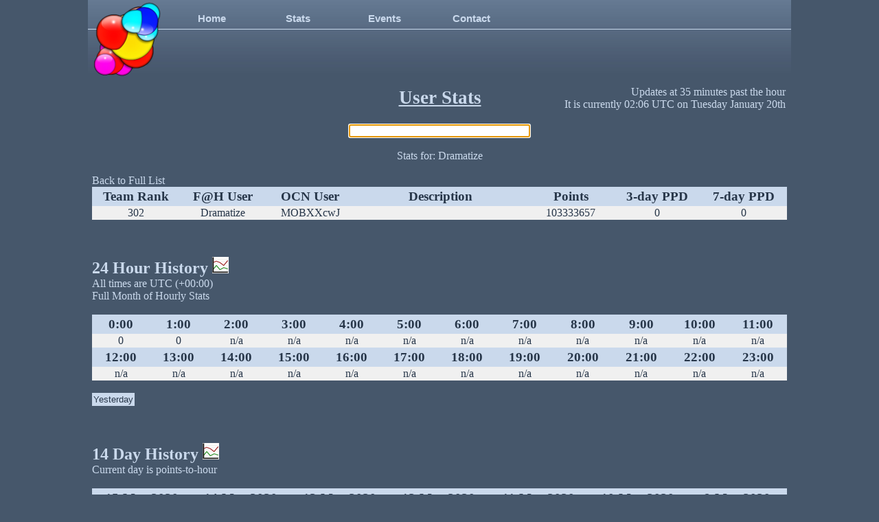

--- FILE ---
content_type: text/html
request_url: http://folding.overclock.net/displayone.php?user=Dramatize
body_size: 2599
content:
<!DOCTYPE html PUBLIC "-//W3C//DTD XHTML 1.0 Transitional//EN" "http://www.w3.org/TR/xhtml1/DTD/xhtml1-transitional.dtd">
<html xmlns="http://www.w3.org/1999/xhtml">
<head>
<meta http-equiv="Content-Type" content="text/html; charset=windows-1252" />
<meta http-equiv="Content-language" content="en-us" />
<meta name="author" content="Jimmy Jones" />
<meta name="copyright" content="&copy; 2012 Jones Corner Studios" />
<meta name="description" content="Overclock.net's Unnofficial Folding@Home Stats Tracking Site." />
<meta name="keywords" content="OCN, overclock.net, folding, folding@home, fah" />

<meta http-equiv="cache-control" content="no-cache" />
<meta http-equiv="pragma" content="no-cache" />
<meta http-equiv="expires" content="now" />

<meta name="robots" content="none" />
<meta name="googlebot" content="noarchive" />

<title>User Stats</title>

<script type="text/javascript" src="js/jquery-1.3.2.min.js"></script>
<script type="text/javascript" src="js/NavBar.js"></script>

<link rel="stylesheet" type="text/css" href="style/main.css" />

<link rel="ICON" type="image/x-icon" href="res/img/favicon.ico" />
<link rel="SHORTCUT ICON" type="image/x-icon" href="res/img/favicon.ico" />

</head>
<body>
<script type="text/javascript" src="js/xmlHttpRequest.js"></script><script type="text/javascript" src="js/autocomplete.js"></script>
<script type="text/javascript">
	$(document).ready(function() {
	  $('input:text:first').focus();
	});
</script>

<div class="topnav">
<div class="topleft">
<a href="home.php"><img src="res/img/logo.png" alt="" border="0" /></a></div>
<div class="topright">
<div>
<ul id="navmenu">
<li><a href="home.php">Home</a></li>

<li><a href="display.php">Stats</a><ul>
<li><a href="display.php">List</a></li>
<li><a href="displayone.php">User</a></li>
</ul></li>

<li><a href="events.php">Events</a><ul>
<li><a href="displayp.php">TC</a></li>
<li><a href="displayc.php">Coremageddon</a></li>
<li><a href="foldathonteam.php">Foldathon</a></li>
<li><a href="ffw.php">FFW</a></li>
<li><a href="ccteam.php">Chimp Challenge</a></li>
</ul></li>

<!--<li><a href="admin.php">Admin</a><ul>
<li><a href="edit_user.php">Edit User</a></li>
<li><a href="edit_passkey.php">Edit Passkey</a></li>
<li><a href="update_rank.php">Update Ranks</a></li>
</ul></li>-->

<li><a href="contact.php">Contact</a></li>
</ul>
</div>
</div>
</div>

<div class="container">

<table border="0" width="100%"><tr>
<td style="text-align: left;" width="35%"></td>
<td style="text-align: center;" width="30%"><div class="header1">User Stats</div></td>
<td style="text-align: right;" width="35%">
Updates at 35 minutes past the hour<br/>It is currently 02:06 UTC on Tuesday January 20th</td>
</tr></table>
<br/>
<center><form method="post" name="displayone" action="displayone.php" id="form" onsubmit="return submitForm(event)"><input type="text" id="username" name="username" size="64" autocomplete="off" onkeyup="processKeyUp( event );"></form><div id="autocomplete" style="display: none"></div></center><br/><center>Stats for: Dramatize</center><br/><a href="display.php">Back to Full List</a><table align="center" border="0" cellpadding="1" cellspacing="0" style="width: 100%; "><thead class="theader"><tr><th style="width: 12.5%;">Team Rank</th><th style="width: 12.5%;">F@H User</th><th style="width: 12.5%;">OCN User</th><th style="width: 25%;">Description</th><th style="width: 12.5%;">Points</th><th style="width: 12.5%;">3-day PPD</th><th style="width: 12.5%;">7-day PPD</th></tr></thead><tbody><tr><td class="tcell">302</td><td class="tcell"><a href="displayone.php?user=Dramatize">Dramatize</a></td><td  class="tcell">MOBXXcwJ</td><td class="tcell"></td><td class="tcell">103333657</td><td class="tcell">0</td><td class="tcell">0</td></tr></tbody></table><br/><br/><br/><h2>24 Hour History <a href="graph.php?user=Dramatize&time=hour"><img src="res\img\chart.jpg" alt="" border="0" /></a></h2>All times are UTC (+00:00)<br/><a href="displayoneh.php?user=Dramatize">Full Month of Hourly Stats</a><br/><br/><table align="center" border="0" cellpadding="1" cellspacing="0" style="width: 100%;"><thead class="theader"><tr><th style="width: 8%;">0:00</th><th style="width: 8%;">1:00</th><th style="width: 8%;">2:00</th><th style="width: 8%;">3:00</th><th style="width: 8%;">4:00</th><th style="width: 8%;">5:00</th><th style="width: 8%;">6:00</th><th style="width: 8%;">7:00</th><th style="width: 8%;">8:00</th><th style="width: 8%;">9:00</th><th style="width: 8%;">10:00</th><th style="width: 8%;">11:00</th></tr></thead><tbody><tr><td class="tcell" style="width: 8%;">0</td><td class="tcell" style="width: 8%;">0</td><td class="tcell" style="width: 8%;">n/a</td><td class="tcell" style="width: 8%;">n/a</td><td class="tcell" style="width: 8%;">n/a</td><td class="tcell" style="width: 8%;">n/a</td><td class="tcell" style="width: 8%;">n/a</td><td class="tcell" style="width: 8%;">n/a</td><td class="tcell" style="width: 8%;">n/a</td><td class="tcell" style="width: 8%;">n/a</td><td class="tcell" style="width: 8%;">n/a</td><td class="tcell" style="width: 8%;">n/a</td></tr></tbody><thead class="theader"><tr><th style="width: 8%;">12:00</th><th style="width: 8%;">13:00</th><th style="width: 8%;">14:00</th><th style="width: 8%;">15:00</th><th style="width: 8%;">16:00</th><th style="width: 8%;">17:00</th><th style="width: 8%;">18:00</th><th style="width: 8%;">19:00</th><th style="width: 8%;">20:00</th><th style="width: 8%;">21:00</th><th style="width: 8%;">22:00</th><th style="width: 8%;">23:00</th></tr></thead><tbody><tr><td class="tcell" style="width: 8%;">n/a</td><td class="tcell" style="width: 8%;">n/a</td><td class="tcell" style="width: 8%;">n/a</td><td class="tcell" style="width: 8%;">n/a</td><td class="tcell" style="width: 8%;">n/a</td><td class="tcell" style="width: 8%;">n/a</td><td class="tcell" style="width: 8%;">n/a</td><td class="tcell" style="width: 8%;">n/a</td><td class="tcell" style="width: 8%;">n/a</td><td class="tcell" style="width: 8%;">n/a</td><td class="tcell" style="width: 8%;">n/a</td><td class="tcell" style="width: 8%;">n/a</td></tr></tbody></table><br/><div class="spoiler"><input type="button" onclick="showSpoiler(this);" value="Yesterday" style="border: none; padding: 2px; color: #273649; background-color: #cad9ec;" /><div class="inner" style="display:none;"><table align="center" border="0" cellpadding="1" cellspacing="0" style="width: 100%;"><thead class="theader"><tr><th style="width: 8%;">0:00</th><th style="width: 8%;">1:00</th><th style="width: 8%;">2:00</th><th style="width: 8%;">3:00</th><th style="width: 8%;">4:00</th><th style="width: 8%;">5:00</th><th style="width: 8%;">6:00</th><th style="width: 8%;">7:00</th><th style="width: 8%;">8:00</th><th style="width: 8%;">9:00</th><th style="width: 8%;">10:00</th><th style="width: 8%;">11:00</th></tr></thead><tbody><tr><td class="tcell" style="width: 8%;">0</td><td class="tcell" style="width: 8%;">0</td><td class="tcell" style="width: 8%;">0</td><td class="tcell" style="width: 8%;">0</td><td class="tcell" style="width: 8%;">0</td><td class="tcell" style="width: 8%;">0</td><td class="tcell" style="width: 8%;">0</td><td class="tcell" style="width: 8%;">0</td><td class="tcell" style="width: 8%;">0</td><td class="tcell" style="width: 8%;">0</td><td class="tcell" style="width: 8%;">0</td><td class="tcell" style="width: 8%;">0</td></tr></tbody><thead class="theader"><tr><th style="width: 8%;">12:00</th><th style="width: 8%;">13:00</th><th style="width: 8%;">14:00</th><th style="width: 8%;">15:00</th><th style="width: 8%;">16:00</th><th style="width: 8%;">17:00</th><th style="width: 8%;">18:00</th><th style="width: 8%;">19:00</th><th style="width: 8%;">20:00</th><th style="width: 8%;">21:00</th><th style="width: 8%;">22:00</th><th style="width: 8%;">23:00</th></tr></thead><tbody><tr><td class="tcell" style="width: 8%;">0</td><td class="tcell" style="width: 8%;">0</td><td class="tcell" style="width: 8%;">0</td><td class="tcell" style="width: 8%;">0</td><td class="tcell" style="width: 8%;">0</td><td class="tcell" style="width: 8%;">0</td><td class="tcell" style="width: 8%;">0</td><td class="tcell" style="width: 8%;">0</td><td class="tcell" style="width: 8%;">0</td><td class="tcell" style="width: 8%;">0</td><td class="tcell" style="width: 8%;">0</td><td class="tcell" style="width: 8%;">0</td></tr></tbody></table></div></div><br/><br/><br/><h2>14 Day History <a href="graph.php?user=Dramatize&time=day"><img src="res\img\chart.jpg" alt="" border="0" /></a></h2>Current day is points-to-hour<br/><br/><table align="center" border="0" cellpadding="1" cellspacing="0" style="width: 100%;"><thead class="theader"><tr><th style="width: 7%;">15-Mar-2020</th><th style="width: 7%;">14-Mar-2020</th><th style="width: 7%;">13-Mar-2020</th><th style="width: 7%;">12-Mar-2020</th><th style="width: 7%;">11-Mar-2020</th><th style="width: 7%;">10-Mar-2020</th><th style="width: 7%;"> 9-Mar-2020</th></tr></thead><tbody><tr><td class="tcell" style="width: 7%;">0</td><td class="tcell" style="width: 7%;">0</td><td class="tcell" style="width: 7%;">0</td><td class="tcell" style="width: 7%;">0</td><td class="tcell" style="width: 7%;">0</td><td class="tcell" style="width: 7%;">0</td><td class="tcell" style="width: 7%;">0</td></tr></tbody><thead class="theader"><tr><th style="width: 7%;"> 8-Mar-2020</th><th style="width: 7%;"> 7-Mar-2020</th><th style="width: 7%;"> 6-Mar-2020</th><th style="width: 7%;"> 5-Mar-2020</th><th style="width: 7%;"> 4-Mar-2020</th><th style="width: 7%;"> 3-Mar-2020</th><th style="width: 7%;"> 2-Mar-2020</th></tr></thead><tbody><tr><td class="tcell" style="width: 7%;">0</td><td class="tcell" style="width: 7%;">0</td><td class="tcell" style="width: 7%;">0</td><td class="tcell" style="width: 7%;">0</td><td class="tcell" style="width: 7%;">0</td><td class="tcell" style="width: 7%;">0</td><td class="tcell" style="width: 7%;">0</td></tr></tbody></table><br/><br/><br/><h2>12 Week History <a href="graph.php?user=Dramatize&time=week"><img src="res\img\chart.jpg" alt="" border="0" /></a></h2>Current week is points-to-date, week ending Saturday<br/><br/><table align="center" border="0" cellpadding="1" cellspacing="0" style="width: 100%;"><thead class="theader"><tr><th style="width: 16%;">21-Mar-2020</th><th style="width: 16%;">14-Mar-2020</th><th style="width: 16%;"> 7-Mar-2020</th><th style="width: 16%;">29-Feb-2020</th><th style="width: 16%;">22-Feb-2020</th><th style="width: 16%;">15-Feb-2020</th></tr></thead><tbody><tr><td class="tcell" style="width: 16%;">42567318</td><td class="tcell" style="width: 16%;">42567318</td><td class="tcell" style="width: 16%;">42567318</td><td class="tcell" style="width: 16%;">42567318</td><td class="tcell" style="width: 16%;">42567318</td><td class="tcell" style="width: 16%;">42567318</td></tr></tbody><thead class="theader"><tr><th style="width: 16%;"> 8-Feb-2020</th><th style="width: 16%;"> 1-Feb-2020</th><th style="width: 16%;">25-Jan-2020</th><th style="width: 16%;">18-Jan-2020</th><th style="width: 16%;">11-Jan-2020</th><th style="width: 16%;"> 4-Jan-2020</th></tr></thead><tbody><tr><td class="tcell" style="width: 16%;">42567318</td><td class="tcell" style="width: 16%;">42567318</td><td class="tcell" style="width: 16%;">42567318</td><td class="tcell" style="width: 16%;">42567318</td><td class="tcell" style="width: 16%;">42567318</td><td class="tcell" style="width: 16%;">42567318</td></tr></tbody></table><br/><br/><br/><h2>12 Month History <a href="graph.php?user=Dramatize&time=month"><img src="res\img\chart.jpg" alt="" border="0" /></a></h2>Current month is points-to-date<br/><br/><table align="center" border="0" cellpadding="1" cellspacing="0" style="width: 100%;"><thead class="theader"><tr><th style="width: 16%;">September 2012</th><th style="width: 16%;">August 2012</th><th style="width: 16%;">June 2012</th><th style="width: 16%;">May 2012</th><th style="width: 16%;">April 2012</th><th style="width: 16%;">March 2012</th></tr></thead><tbody><tr><td class="tcell" style="width: 16%;">42567318</td><td class="tcell" style="width: 16%;">12600210</td><td class="tcell" style="width: 16%;">0</td><td class="tcell" style="width: 16%;">0</td><td class="tcell" style="width: 16%;">0</td><td class="tcell" style="width: 16%;">0</td></tr></tbody><thead class="theader"><tr><th style="width: 16%;">February 2012</th><th style="width: 16%;">January 2012</th><th style="width: 16%;">December 2011</th><th style="width: 16%;">November 2011</th><th style="width: 16%;">October 2011</th><th style="width: 16%;">September 2011</th></tr></thead><tbody><tr><td class="tcell" style="width: 16%;">0</td><td class="tcell" style="width: 16%;">0</td><td class="tcell" style="width: 16%;">0</td><td class="tcell" style="width: 16%;">0</td><td class="tcell" style="width: 16%;">0</td><td class="tcell" style="width: 16%;">0</td></tr></tbody></table><center><a href="#">Back to Top</a></center>
<br>

</div>
<div class="footer">
<a href="home.php">Home</a>
&nbsp;|&nbsp;
<a href="sitemap.php">Site Map</a>
&nbsp;|&nbsp;
<a href="about.php">About</a>
&nbsp;|&nbsp;
<a href="contact.php">Contact</a>
&nbsp;|&nbsp;
<a href="privacy.php">Privacy Policy</a>
&nbsp;|&nbsp;
<a href="tos.php">ToS</a>
&nbsp;|&nbsp;
<a href="help.php">How Can I Help</a>

<br/>&copy; 2012-2020 - Jimmy 'axipher' Jones
</div>



<!-- Piwik --> 
<script type="text/javascript">
var pkBaseURL = (("https:" == document.location.protocol) ? "https://piwik.axihub.ca/" : "http://piwik.axihub.ca/");
document.write(unescape("%3Cscript src='" + pkBaseURL + "piwik.js' type='text/javascript'%3E%3C/script%3E"));
</script><script type="text/javascript">
try {
var piwikTracker = Piwik.getTracker(pkBaseURL + "piwik.php", 1);
piwikTracker.trackPageView();
piwikTracker.enableLinkTracking();
} catch( err ) {}
</script><noscript><p><img src="http://piwik.axihub.ca/piwik.php?idsite=1" style="border:0" alt="" /></p></noscript>
<!-- End Piwik Tracking Code -->

</body>
</html>
